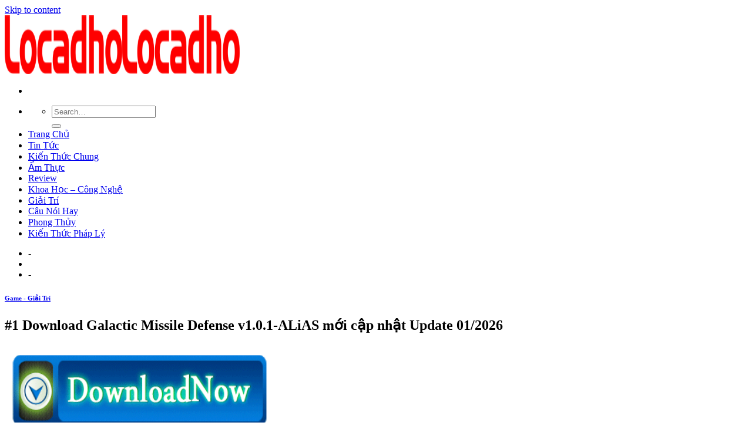

--- FILE ---
content_type: text/html; charset=UTF-8
request_url: https://licadho.org/1-download-galactic-missile-defense-v1-0-1-alias-moi-cap-nhat/
body_size: 9972
content:
<!DOCTYPE html>
<!--[if IE 9 ]><html lang="en-US" prefix="og: https://ogp.me/ns#" class="ie9 loading-site no-js"> <![endif]-->
<!--[if IE 8 ]><html lang="en-US" prefix="og: https://ogp.me/ns#" class="ie8 loading-site no-js"> <![endif]-->
<!--[if (gte IE 9)|!(IE)]><!--><html lang="en-US" prefix="og: https://ogp.me/ns#" class="loading-site no-js"> <!--<![endif]--><head><meta charset="UTF-8" /><link rel="preconnect" href="https://fonts.gstatic.com/" crossorigin /><link rel="profile" href="https://gmpg.org/xfn/11" /><link rel="pingback" href="https://licadho.org/xmlrpc.php" /><meta name="viewport" content="width=device-width, initial-scale=1, maximum-scale=1" /><title>#1 Download Galactic Missile Defense v1.0.1-ALiAS mới cập nhật</title><meta name="description" content="Tải xuống cơ sở"/><meta name="robots" content="index, follow, max-snippet:-1, max-video-preview:-1, max-image-preview:large"/><link rel="canonical" href="https://licadho.org/1-download-galactic-missile-defense-v1-0-1-alias-moi-cap-nhat/" /><meta property="og:locale" content="en_US" /><meta property="og:type" content="article" /><meta property="og:title" content="#1 Download Galactic Missile Defense v1.0.1-ALiAS mới cập nhật" /><meta property="og:description" content="Tải xuống cơ sở" /><meta property="og:url" content="https://licadho.org/1-download-galactic-missile-defense-v1-0-1-alias-moi-cap-nhat/" /><meta property="og:site_name" content="Locadho Blog Chia Sẽ Các Thông Tin Hữu Ích" /><meta property="article:section" content="Game - Giải Trí" /><meta property="og:image" content="https://licadho.org/wp-content/uploads/2021/06/1-Download-Galactic-Missile-Defense-v101-ALiAS-moi-cap-nhat.jpg" /><meta property="og:image:secure_url" content="https://licadho.org/wp-content/uploads/2021/06/1-Download-Galactic-Missile-Defense-v101-ALiAS-moi-cap-nhat.jpg" /><meta property="og:image:width" content="750" /><meta property="og:image:height" content="350" /><meta property="og:image:alt" content="#1 Download Galactic Missile Defense v1.0.1-ALiAS mới cập nhật Update 01/2026" /><meta property="og:image:type" content="image/jpeg" /><meta name="twitter:card" content="summary_large_image" /><meta name="twitter:title" content="#1 Download Galactic Missile Defense v1.0.1-ALiAS mới cập nhật" /><meta name="twitter:description" content="Tải xuống cơ sở" /><meta name="twitter:image" content="https://licadho.org/wp-content/uploads/2021/06/1-Download-Galactic-Missile-Defense-v101-ALiAS-moi-cap-nhat.jpg" /> <script type="application/ld+json" class="rank-math-schema">{"@context":"https://schema.org","@graph":[{"@type":["Person","Organization"],"@id":"https://licadho.org/#person","name":"Locadho"},{"@type":"WebSite","@id":"https://licadho.org/#website","url":"https://licadho.org","name":"Locadho","publisher":{"@id":"https://licadho.org/#person"},"inLanguage":"en-US"},{"@type":"ImageObject","@id":"https://licadho.org/wp-content/uploads/2021/06/1-Download-Galactic-Missile-Defense-v101-ALiAS-moi-cap-nhat.jpg","url":"https://licadho.org/wp-content/uploads/2021/06/1-Download-Galactic-Missile-Defense-v101-ALiAS-moi-cap-nhat.jpg","width":"750","height":"350","inLanguage":"en-US"},{"@type":"Person","@id":"https://licadho.org/author/foodforum/","name":"foodforum","url":"https://licadho.org/author/foodforum/","image":{"@type":"ImageObject","@id":"https://licadho.org/wp-content/litespeed/avatar/cf021ddb7315e14fc095f2fc1ee4196c.jpg?ver=1768718881","url":"https://licadho.org/wp-content/litespeed/avatar/cf021ddb7315e14fc095f2fc1ee4196c.jpg?ver=1768718881","caption":"foodforum","inLanguage":"en-US"}},{"@type":"WebPage","@id":"https://licadho.org/1-download-galactic-missile-defense-v1-0-1-alias-moi-cap-nhat/#webpage","url":"https://licadho.org/1-download-galactic-missile-defense-v1-0-1-alias-moi-cap-nhat/","name":"#1 Download Galactic Missile Defense v1.0.1-ALiAS m\u1edbi c\u1eadp nh\u1eadt","datePublished":"2021-06-28T14:51:04+07:00","dateModified":"2021-06-28T14:51:04+07:00","author":{"@id":"https://licadho.org/author/foodforum/"},"isPartOf":{"@id":"https://licadho.org/#website"},"primaryImageOfPage":{"@id":"https://licadho.org/wp-content/uploads/2021/06/1-Download-Galactic-Missile-Defense-v101-ALiAS-moi-cap-nhat.jpg"},"inLanguage":"en-US"},{"@type":"BlogPosting","headline":"#1 Download Galactic Missile Defense v1.0.1-ALiAS m\u1edbi c\u1eadp nh\u1eadt","datePublished":"2021-06-28T14:51:04+07:00","dateModified":"2021-06-28T14:51:04+07:00","author":{"@id":"https://licadho.org/author/foodforum/"},"publisher":{"@id":"https://licadho.org/#person"},"description":"T\u1ea3i xu\u1ed1ng c\u01a1 s\u1edf","name":"#1 Download Galactic Missile Defense v1.0.1-ALiAS m\u1edbi c\u1eadp nh\u1eadt","@id":"https://licadho.org/1-download-galactic-missile-defense-v1-0-1-alias-moi-cap-nhat/#richSnippet","isPartOf":{"@id":"https://licadho.org/1-download-galactic-missile-defense-v1-0-1-alias-moi-cap-nhat/#webpage"},"image":{"@id":"https://licadho.org/wp-content/uploads/2021/06/1-Download-Galactic-Missile-Defense-v101-ALiAS-moi-cap-nhat.jpg"},"inLanguage":"en-US","mainEntityOfPage":{"@id":"https://licadho.org/1-download-galactic-missile-defense-v1-0-1-alias-moi-cap-nhat/#webpage"}}]}</script> <link rel='dns-prefetch' href='//fonts.googleapis.com' /><link rel='dns-prefetch' href='//s.w.org' /><link rel="alternate" type="application/rss+xml" title="Locadho Blog Chia Sẽ Các Thông Tin Hữu Ích &raquo; Feed" href="https://licadho.org/feed/" /><link rel="alternate" type="application/rss+xml" title="Locadho Blog Chia Sẽ Các Thông Tin Hữu Ích &raquo; Comments Feed" href="https://licadho.org/comments/feed/" /><link rel='stylesheet' id='litespeed-cache-dummy-css'  href='https://licadho.org/wp-content/plugins/litespeed-cache/assets/css/litespeed-dummy.css' type='text/css' media='all' /> <script type='text/javascript' src='https://licadho.org/wp-includes/js/jquery/jquery.min.js' id='jquery-core-js'></script> <link rel="https://api.w.org/" href="https://licadho.org/wp-json/" /><link rel="alternate" type="application/json" href="https://licadho.org/wp-json/wp/v2/posts/10293" /><link rel="EditURI" type="application/rsd+xml" title="RSD" href="https://licadho.org/xmlrpc.php?rsd" /><link rel="wlwmanifest" type="application/wlwmanifest+xml" href="https://licadho.org/wp-includes/wlwmanifest.xml" /><meta name="generator" content="WordPress 5.8.12" /><link rel='shortlink' href='https://licadho.org/?p=10293' /><link rel="alternate" type="application/json+oembed" href="https://licadho.org/wp-json/oembed/1.0/embed?url=https%3A%2F%2Flicadho.org%2F1-download-galactic-missile-defense-v1-0-1-alias-moi-cap-nhat%2F" /><link rel="alternate" type="text/xml+oembed" href="https://licadho.org/wp-json/oembed/1.0/embed?url=https%3A%2F%2Flicadho.org%2F1-download-galactic-missile-defense-v1-0-1-alias-moi-cap-nhat%2F&#038;format=xml" /> <script async src="https://www.googletagmanager.com/gtag/js?id=UA-122997364-17"></script> <script>window.dataLayer = window.dataLayer || [];
  function gtag(){dataLayer.push(arguments);}
  gtag('js', new Date());

  gtag('config', 'UA-122997364-17');</script> 
 <script async src="https://pagead2.googlesyndication.com/pagead/js/adsbygoogle.js?client=ca-pub-8422367776513751"
     crossorigin="anonymous"></script> 
<!--[if IE]><link rel="stylesheet" type="text/css" href="https://licadho.org/wp-content/themes/flatsome/assets/css/ie-fallback.css"><script src="//cdnjs.cloudflare.com/ajax/libs/html5shiv/3.6.1/html5shiv.js"></script><script>var head = document.getElementsByTagName('head')[0],style = document.createElement('style');style.type = 'text/css';style.styleSheet.cssText = ':before,:after{content:none !important';head.appendChild(style);setTimeout(function(){head.removeChild(style);}, 0);</script><script src="https://licadho.org/wp-content/themes/flatsome/assets/libs/ie-flexibility.js"></script><![endif]--><link rel="icon" href="https://licadho.org/wp-content/uploads/2021/06/favicon-lacadho.png" sizes="32x32" /><link rel="icon" href="https://licadho.org/wp-content/uploads/2021/06/favicon-lacadho.png" sizes="192x192" /><link rel="apple-touch-icon" href="https://licadho.org/wp-content/uploads/2021/06/favicon-lacadho.png" /><meta name="msapplication-TileImage" content="https://licadho.org/wp-content/uploads/2021/06/favicon-lacadho.png" /></head><body class="post-template-default single single-post postid-10293 single-format-standard lightbox nav-dropdown-has-arrow has-ftoc"><a class="skip-link screen-reader-text" href="#main">Skip to content</a><div id="wrapper"><header id="header" class="header has-sticky sticky-jump"><div class="header-wrapper"><div id="masthead" class="header-main "><div class="header-inner flex-row container logo-left medium-logo-center" role="navigation"><div id="logo" class="flex-col logo">
<a href="https://licadho.org/" title="Locadho Blog Chia Sẽ Các Thông Tin Hữu Ích" rel="home">
<img width="200" height="100" src="https://licadho.org/wp-content/uploads/2021/06/Locadho.png" class="header_logo header-logo" alt="Locadho Blog Chia Sẽ Các Thông Tin Hữu Ích"/><img  width="200" height="100" src="https://licadho.org/wp-content/uploads/2021/06/Locadho.png" class="header-logo-dark" alt="Locadho Blog Chia Sẽ Các Thông Tin Hữu Ích"/></a></div><div class="flex-col show-for-medium flex-left"><ul class="mobile-nav nav nav-left "><li class="nav-icon has-icon">
<a href="#" data-open="#main-menu" data-pos="left" data-bg="main-menu-overlay" data-color="" class="is-small" aria-label="Menu" aria-controls="main-menu" aria-expanded="false">
<i class="icon-menu" ></i>
</a></li></ul></div><div class="flex-col hide-for-medium flex-left
flex-grow"><ul class="header-nav header-nav-main nav nav-left  nav-uppercase" ><li class="header-search header-search-dropdown has-icon has-dropdown menu-item-has-children">
<a href="#" aria-label="Search" class="is-small"><i class="icon-search" ></i></a><ul class="nav-dropdown nav-dropdown-default"><li class="header-search-form search-form html relative has-icon"><div class="header-search-form-wrapper"><div class="searchform-wrapper ux-search-box relative is-normal"><form method="get" class="searchform" action="https://licadho.org/" role="search"><div class="flex-row relative"><div class="flex-col flex-grow">
<input type="search" class="search-field mb-0" name="s" value="" id="s" placeholder="Search&hellip;" /></div><div class="flex-col">
<button type="submit" class="ux-search-submit submit-button secondary button icon mb-0" aria-label="Submit">
<i class="icon-search" ></i>				</button></div></div><div class="live-search-results text-left z-top"></div></form></div></div></li></ul></li><li id="menu-item-36" class="menu-item menu-item-type-custom menu-item-object-custom menu-item-home menu-item-36"><a href="https://licadho.org/" class="nav-top-link">Trang Chủ</a></li><li id="menu-item-4761" class="menu-item menu-item-type-taxonomy menu-item-object-category menu-item-4761"><a href="https://licadho.org/tin-tuc/" class="nav-top-link">Tin Tức</a></li><li id="menu-item-4762" class="menu-item menu-item-type-taxonomy menu-item-object-category menu-item-4762"><a href="https://licadho.org/kien-thuc-chung/" class="nav-top-link">Kiến Thức Chung</a></li><li id="menu-item-4763" class="menu-item menu-item-type-taxonomy menu-item-object-category menu-item-4763"><a href="https://licadho.org/am-thuc/" class="nav-top-link">Ẩm Thực</a></li><li id="menu-item-4764" class="menu-item menu-item-type-taxonomy menu-item-object-category menu-item-4764"><a href="https://licadho.org/review/" class="nav-top-link">Review</a></li><li id="menu-item-4765" class="menu-item menu-item-type-taxonomy menu-item-object-category menu-item-4765"><a href="https://licadho.org/khoa-hoc-cong-nghe/" class="nav-top-link">Khoa Học &#8211; Công Nghệ</a></li><li id="menu-item-4766" class="menu-item menu-item-type-taxonomy menu-item-object-category menu-item-4766"><a href="https://licadho.org/giai-tri/" class="nav-top-link">Giải Trí</a></li><li id="menu-item-4767" class="menu-item menu-item-type-taxonomy menu-item-object-category menu-item-4767"><a href="https://licadho.org/cau-noi-hay/" class="nav-top-link">Câu Nói Hay</a></li><li id="menu-item-4768" class="menu-item menu-item-type-taxonomy menu-item-object-category menu-item-4768"><a href="https://licadho.org/phong-thuy/" class="nav-top-link">Phong Thủy</a></li><li id="menu-item-4769" class="menu-item menu-item-type-taxonomy menu-item-object-category menu-item-4769"><a href="https://licadho.org/kien-thuc-phap-ly/" class="nav-top-link">Kiến Thức Pháp Lý</a></li></ul></div><div class="flex-col hide-for-medium flex-right"><ul class="header-nav header-nav-main nav nav-right  nav-uppercase"><li><a class="element-error tooltip" title="WooCommerce needed">-</a></li><li class="header-divider"></li><li><a class="element-error tooltip" title="WooCommerce needed">-</a></li></ul></div><div class="flex-col show-for-medium flex-right"><ul class="mobile-nav nav nav-right "></ul></div></div><div class="container"><div class="top-divider full-width"></div></div></div><div class="header-bg-container fill"><div class="header-bg-image fill"></div><div class="header-bg-color fill"></div></div></div></header><main id="main" class=""><div id="content" class="blog-wrapper blog-single page-wrapper"><div class="row row-large row-divided "><div class="large-9 col"><article id="post-10293" class="post-10293 post type-post status-publish format-standard has-post-thumbnail hentry category-game-giai-tri post-ftoc"><div class="article-inner "><header class="entry-header"><div class="entry-header-text entry-header-text-top text-center"><h6 class="entry-category is-xsmall">
<a href="https://licadho.org/game-giai-tri/" rel="category tag">Game - Giải Trí</a></h6><h1 class="entry-title">#1 Download Galactic Missile Defense v1.0.1-ALiAS mới cập nhật Update 01/2026</h1><div class="entry-divider is-divider small"></div></div></header><div class="entry-content single-page"><div id="ftwp-postcontent"></p><div id="ftwp-postcontent"><img loading="lazy" class="size-full wp-image-12381 aligncenter" src="https://licadho.org/wp-content/uploads/2021/06/2440563_orig-186.gif" alt="" width="450" height="154"></p><div><p> <button style="font-size: 16px;padding:13px">Tải xuống cơ sở</button></p><div dir="ltr" style="text-align: left"><div id="ftwp-container-outer" class="ftwp-in-post ftwp-float-none"><div id="ftwp-container" class="ftwp-wrap ftwp-hidden-state ftwp-minimize ftwp-middle-right"><button type="button" id="ftwp-trigger" class="ftwp-shape-round ftwp-border-medium" title="click To Maximize The Table Of Contents"><span class="ftwp-trigger-icon ftwp-icon-number"></span></button><nav id="ftwp-contents" class="ftwp-shape-square ftwp-border-medium" data-colexp="collapse"><header id="ftwp-header"><span id="ftwp-header-control" class="ftwp-icon-number"></span><button type="button" id="ftwp-header-minimize" class="ftwp-icon-collapse" aria-labelledby="ftwp-header-title" aria-label="Expand or collapse"></button><h3 id="ftwp-header-title">Contents</h3></header><ol id="ftwp-list" class="ftwp-liststyle-decimal ftwp-effect-bounce-to-right ftwp-list-nest ftwp-strong-first ftwp-colexp ftwp-colexp-icon" style="display: none"><li class="ftwp-item"><a class="ftwp-anchor" href="#ftoc-heading-1"><span class="ftwp-text">Ảnh chụp màn hình</span></a></li><li class="ftwp-item"><a class="ftwp-anchor" href="#ftoc-heading-2"><span class="ftwp-text">Yêu cầu hệ thống</span></a></li><li class="ftwp-item"><a class="ftwp-anchor" href="#ftoc-heading-3"><span class="ftwp-text">mặt dây chuyền</span></a></li><li class="ftwp-item"><a class="ftwp-anchor" href="#ftoc-heading-4"><span class="ftwp-text">Cài đặt thế nào</span></a></li><li class="ftwp-item"><a class="ftwp-anchor" href="#ftoc-heading-5"><span class="ftwp-text">Tải xuống</span></a></li><li class="ftwp-item"><a class="ftwp-anchor" href="#ftoc-heading-6"><span class="ftwp-text">Bạn có thể tham khảo thêm Dịch Vụ Seo Uy tín tại :https://bitly.com.vn/lxvz92</span></a></li><li class="ftwp-item"><a class="ftwp-anchor" href="#ftoc-heading-7"><span class="ftwp-text">Bạn có thể tham khảo tải game siêu tốc tại :</span></a></li></ol></nav></div></div><h4 class="separator" style="clear: both;text-align: center"> <img loading="lazy" class="alignnone size-full wp-image-8736" src="https://licadho.org/wp-content/uploads/2021/06/1624659596_520_0-39.jpg" alt="" width="750" height="350"></h4></p><h3 id="ftoc-heading-1" class="ftwp-heading ftwp-heading">Ảnh chụp màn hình</h3></div><div dir="ltr" style="text-align: left"><h3 id="ftoc-heading-2" class="ftwp-heading ftwp-heading">Yêu cầu hệ thống</h3><div style="text-align: center"><p><strong><span>  TỐI THIỂU: </span></strong></p><p>Hệ điều hành: Windows 7 trở lên<br />Bộ xử lý: lõi kép 1 GHz<br />Bộ nhớ: RAM 2 GB<br />Đồ họa: Card đồ họa 512 MB<br />Lưu trữ: 75 MB chỗ trống khả dụng</p></p><h3 id="ftoc-heading-3" class="ftwp-heading ftwp-heading">mặt dây chuyền</h3><iframe loading="lazy" title="Galactic Missile Defense gameplay trailer" width="640" height="360" src="https://www.youtube.com/embed/2AMDOzS8oKg?feature=oembed" frameborder="0" allow="accelerometer; autoplay; clipboard-write; encrypted-media; gyroscope; picture-in-picture" 0="allowfullscreen" scrolling="yes" class="iframe-class"></iframe><div style="text-align: center"><div dir="ltr"><img loading="lazy" class="alignnone size-full wp-image-4442" src="https://licadho.org/wp-content/uploads/2021/06/new-line-170.png" alt="" width="165" height="15"></div></div></div><p><b>Kích thước: <span>69,88 </span>MB     </b></p><div style="text-align: center"><img loading="lazy" class="alignnone size-full wp-image-4442" src="https://licadho.org/wp-content/uploads/2021/06/new-line-170.png" alt="" width="165" height="15"></div></div><h3 id="ftoc-heading-4" class="ftwp-heading ftwp-heading">Cài đặt thế nào</h3><div style="text-align: center"><p>1) اللعبة من الروابط.<br />2) اللعبة التي تم.<br />3) التثبيت من أيوقنة “Setup.exe” اختيار المسار الذي سيتم تثبيت اللعبة فيه.</p><p>4).</p><p>5) ALiAS.<br />6) التي سطح.</p><div style="text-align: center"><div style="text-align: center"><div style="text-align: center">مبروك<img src="https://licadho.org/wp-content/uploads/2021/06/wink-180.gif" border="0" data-recalc-dims="1"></div></div></div><h3 id="ftoc-heading-5" class="ftwp-heading ftwp-heading">Tải xuống</h3><p><span><strong>Quan trọng</strong></span></p><p><img src="https://licadho.org/wp-content/uploads/2021/06/43200-178.png" border="0" data-recalc-dims="1"><img src="https://pcguide.vn/wp-content/uploads/2021/06/1624659596_695_UTorrent_%28logo%29.png" border="0" data-recalc-dims="1"></p></div><div style="text-align: center"><div dir="ltr" style="text-align: left"><div style="text-align: center"><div style="text-align: center"><div style="text-align: center"><div style="text-align: center"><div style="text-align: center"><div style="text-align: center"><div style="text-align: center"><div style="text-align: center"><div style="text-align: center"><div style="text-align: center"><div style="text-align: center"><div style="text-align: center"><div style="text-align: center"><div style="text-align: center"><div style="text-align: center"><div style="text-align: center"><div style="text-align: center"><div style="text-align: center"><div style="text-align: center"><img src="https://licadho.org/wp-content/uploads/2021/06/1623837987_467_x6mp3o-154.png" border="0" data-recalc-dims="1"></div></div></div></div></div></div></div></div></div></div></div></div></div></div></div></div></div></div></div></div></div><p> <button style="font-size: 16px;padding:13px">Tải ngay</button> <button style="font-size: 16px;padding:13px">Tải xuống trò chơi cho PC</button></div><p>Chúng tôi là PCGuide – Chuyên gia trong lực vực MOD game, với đội ngũ lên tới 200 thành viên chúng tôi tự tin sẽ mang đến cho các bạn những giây phút trải nghiệm game tuyệt vời. Nếu biết thêm thông tin về game vui lòng truy cập đến trang nhà phát triển, trân trọng!!</p><h3 id="ftoc-heading-6" class="ftwp-heading ftwp-heading"><strong>Bạn có thể tham khảo thêm Dịch Vụ Seo Uy tín tại :https://bitly.com.vn/lxvz92</strong></h3><h3 id="ftoc-heading-7" class="ftwp-heading ftwp-heading">Bạn có thể tham khảo <strong>tải game</strong> siêu tốc tại :</h3><ul><li><strong>https://vzone.vn</strong></li><li><strong>https://mobilenet.vn</strong></li><li><strong>https://wikidown.vn/</strong></li><li><strong>https://dbo.vn</strong></li><li><strong>https://pcguide.vn</strong></li></ul></div></div></div><footer class="entry-meta text-center">
Danh mục: <a href="https://licadho.org/game-giai-tri/" rel="category tag">Game - Giải Trí</a>.</footer><div class="bai-viet-lien-quan"><ul class="list-bai-viet"><li><div class="box-image">
<a href="https://licadho.org/goi-y-cau-hinh-far-cry-3-choi-game-muot-ma-hon-tren-pc/"><img width="800" height="457" src="https://licadho.org/wp-content/uploads/2021/09/614cae2e778ef728c761605a_cau-hinh-far-cry-3-1.jpg" class="attachment-large size-large wp-post-image" alt="" loading="lazy" srcset="https://licadho.org/wp-content/uploads/2021/09/614cae2e778ef728c761605a_cau-hinh-far-cry-3-1.jpg 800w, https://licadho.org/wp-content/uploads/2021/09/614cae2e778ef728c761605a_cau-hinh-far-cry-3-1-300x171.jpg 300w, https://licadho.org/wp-content/uploads/2021/09/614cae2e778ef728c761605a_cau-hinh-far-cry-3-1-768x439.jpg 768w" sizes="(max-width: 800px) 100vw, 800px" /></a></div>
<a class="tieu-de-bai-viet" href="https://licadho.org/goi-y-cau-hinh-far-cry-3-choi-game-muot-ma-hon-tren-pc/">Gợi ý cấu hình Far Cry 3 &#8211; chơi game mượt mà hơn trên PC Update 01/2026                        </a></li><li><div class="box-image">
<a href="https://licadho.org/7-tua-game-dua-xe-mobile-thu-gian-giai-tri-hap-dan-tren-dien-thoai/"><img width="1020" height="574" src="https://licadho.org/wp-content/uploads/2021/09/61461ef332ea4ab2255574f4_asplalt-9-legends-va-asplalt-xtreme-1-1024x576.jpg" class="attachment-large size-large wp-post-image" alt="" loading="lazy" srcset="https://licadho.org/wp-content/uploads/2021/09/61461ef332ea4ab2255574f4_asplalt-9-legends-va-asplalt-xtreme-1-1024x576.jpg 1024w, https://licadho.org/wp-content/uploads/2021/09/61461ef332ea4ab2255574f4_asplalt-9-legends-va-asplalt-xtreme-1-300x169.jpg 300w, https://licadho.org/wp-content/uploads/2021/09/61461ef332ea4ab2255574f4_asplalt-9-legends-va-asplalt-xtreme-1-768x432.jpg 768w, https://licadho.org/wp-content/uploads/2021/09/61461ef332ea4ab2255574f4_asplalt-9-legends-va-asplalt-xtreme-1.jpg 1280w" sizes="(max-width: 1020px) 100vw, 1020px" /></a></div>
<a class="tieu-de-bai-viet" href="https://licadho.org/7-tua-game-dua-xe-mobile-thu-gian-giai-tri-hap-dan-tren-dien-thoai/">7 tựa game đua xe mobile thư giãn giải trí hấp dẫn trên điện thoại Update 01/2026                        </a></li><li><div class="box-image">
<a href="https://licadho.org/ban-call-of-duty-nao-hay-nhat-xep-hang-cac-version-call-of-duty-tung-ra-mat/"><img width="800" height="417" src="https://licadho.org/wp-content/uploads/2021/09/6146188876787d82ccd772cc_call-of-duty-1.jpg" class="attachment-large size-large wp-post-image" alt="" loading="lazy" srcset="https://licadho.org/wp-content/uploads/2021/09/6146188876787d82ccd772cc_call-of-duty-1.jpg 800w, https://licadho.org/wp-content/uploads/2021/09/6146188876787d82ccd772cc_call-of-duty-1-300x156.jpg 300w, https://licadho.org/wp-content/uploads/2021/09/6146188876787d82ccd772cc_call-of-duty-1-768x400.jpg 768w" sizes="(max-width: 800px) 100vw, 800px" /></a></div>
<a class="tieu-de-bai-viet" href="https://licadho.org/ban-call-of-duty-nao-hay-nhat-xep-hang-cac-version-call-of-duty-tung-ra-mat/">Bản Call Of Duty nào hay nhất? Xếp hạng các version Call of Duty từng ra mắt Update 01/2026                        </a></li><li><div class="box-image">
<a href="https://licadho.org/board-game-la-gi-co-gi-thu-hut-8-the-loai-board-game-pho-bien/"><img width="800" height="533" src="https://licadho.org/wp-content/uploads/2021/09/613cdf559624905dff7340eb_board-game-la-gi-1.jpg" class="attachment-large size-large wp-post-image" alt="" loading="lazy" srcset="https://licadho.org/wp-content/uploads/2021/09/613cdf559624905dff7340eb_board-game-la-gi-1.jpg 800w, https://licadho.org/wp-content/uploads/2021/09/613cdf559624905dff7340eb_board-game-la-gi-1-300x200.jpg 300w, https://licadho.org/wp-content/uploads/2021/09/613cdf559624905dff7340eb_board-game-la-gi-1-768x512.jpg 768w" sizes="(max-width: 800px) 100vw, 800px" /></a></div>
<a class="tieu-de-bai-viet" href="https://licadho.org/board-game-la-gi-co-gi-thu-hut-8-the-loai-board-game-pho-bien/">Board game là gì? Có gì thu hút? 8 thể loại board game phổ biến Update 01/2026                        </a></li><li><div class="box-image">
<a href="https://licadho.org/top-7-game-sinh-ton-mobile-dang-choi-nhat-hien-nay/"><img width="800" height="600" src="https://licadho.org/wp-content/uploads/2021/09/613b72d5eaedd45cd141b85b_game-sinh-ton-la-gi-1.jpg" class="attachment-large size-large wp-post-image" alt="" loading="lazy" srcset="https://licadho.org/wp-content/uploads/2021/09/613b72d5eaedd45cd141b85b_game-sinh-ton-la-gi-1.jpg 800w, https://licadho.org/wp-content/uploads/2021/09/613b72d5eaedd45cd141b85b_game-sinh-ton-la-gi-1-300x225.jpg 300w, https://licadho.org/wp-content/uploads/2021/09/613b72d5eaedd45cd141b85b_game-sinh-ton-la-gi-1-768x576.jpg 768w" sizes="(max-width: 800px) 100vw, 800px" /></a></div>
<a class="tieu-de-bai-viet" href="https://licadho.org/top-7-game-sinh-ton-mobile-dang-choi-nhat-hien-nay/">TOP 7 game sinh tồn mobile đáng chơi nhất hiện nay Update 01/2026                        </a></li><li><div class="box-image">
<a href="https://licadho.org/tong-hop-10-tua-game-offline-hay-nhat-cho-ios-cap-nhat-2021/"><img width="1020" height="574" src="https://licadho.org/wp-content/uploads/2021/09/61377ef2086705916ec6a2d9_game-badland-1-1024x576.jpg" class="attachment-large size-large wp-post-image" alt="" loading="lazy" srcset="https://licadho.org/wp-content/uploads/2021/09/61377ef2086705916ec6a2d9_game-badland-1-1024x576.jpg 1024w, https://licadho.org/wp-content/uploads/2021/09/61377ef2086705916ec6a2d9_game-badland-1-300x169.jpg 300w, https://licadho.org/wp-content/uploads/2021/09/61377ef2086705916ec6a2d9_game-badland-1-768x432.jpg 768w, https://licadho.org/wp-content/uploads/2021/09/61377ef2086705916ec6a2d9_game-badland-1.jpg 1500w" sizes="(max-width: 1020px) 100vw, 1020px" /></a></div>
<a class="tieu-de-bai-viet" href="https://licadho.org/tong-hop-10-tua-game-offline-hay-nhat-cho-ios-cap-nhat-2021/">Tổng hợp 10 tựa game Offline hay nhất cho iOS cập nhật 2021 Update 01/2026                        </a></li><li><div class="box-image">
<a href="https://licadho.org/cach-choi-lien-minh-huyen-thoai-hay-meo-len-trinh-nhanh/"><img width="800" height="450" src="https://licadho.org/wp-content/uploads/2021/09/61378c250c7a84c0248710d3_cach-choi-lien-minh-huyen-thoai-1.jpg" class="attachment-large size-large wp-post-image" alt="" loading="lazy" srcset="https://licadho.org/wp-content/uploads/2021/09/61378c250c7a84c0248710d3_cach-choi-lien-minh-huyen-thoai-1.jpg 800w, https://licadho.org/wp-content/uploads/2021/09/61378c250c7a84c0248710d3_cach-choi-lien-minh-huyen-thoai-1-300x169.jpg 300w, https://licadho.org/wp-content/uploads/2021/09/61378c250c7a84c0248710d3_cach-choi-lien-minh-huyen-thoai-1-768x432.jpg 768w" sizes="(max-width: 800px) 100vw, 800px" /></a></div>
<a class="tieu-de-bai-viet" href="https://licadho.org/cach-choi-lien-minh-huyen-thoai-hay-meo-len-trinh-nhanh/">Cách chơi Liên Minh Huyền Thoại hay, mẹo “lên trình” nhanh Update 01/2026                        </a></li><li><div class="box-image">
<a href="https://licadho.org/huong-dan-cach-choi-play-together-game-hot-nhat-mua-dich/"><img width="800" height="442" src="https://licadho.org/wp-content/uploads/2021/09/612e592525ba84ca052ef047_cach-choi-play-toghether-1.jpg" class="attachment-large size-large wp-post-image" alt="" loading="lazy" srcset="https://licadho.org/wp-content/uploads/2021/09/612e592525ba84ca052ef047_cach-choi-play-toghether-1.jpg 800w, https://licadho.org/wp-content/uploads/2021/09/612e592525ba84ca052ef047_cach-choi-play-toghether-1-300x166.jpg 300w, https://licadho.org/wp-content/uploads/2021/09/612e592525ba84ca052ef047_cach-choi-play-toghether-1-768x424.jpg 768w" sizes="(max-width: 800px) 100vw, 800px" /></a></div>
<a class="tieu-de-bai-viet" href="https://licadho.org/huong-dan-cach-choi-play-together-game-hot-nhat-mua-dich/">Hướng dẫn cách chơi Play Together &#8211; game hot nhất mùa dịch Update 01/2026                        </a></li><li><div class="box-image">
<a href="https://licadho.org/danh-gia-game-play-together-game-cau-ca-hot-nhat-mua-dich/"><img width="800" height="450" src="https://licadho.org/wp-content/uploads/2021/08/612d08974d1a1f139dadfcf2_game-play-together-1.jpg" class="attachment-large size-large wp-post-image" alt="" loading="lazy" srcset="https://licadho.org/wp-content/uploads/2021/08/612d08974d1a1f139dadfcf2_game-play-together-1.jpg 800w, https://licadho.org/wp-content/uploads/2021/08/612d08974d1a1f139dadfcf2_game-play-together-1-300x169.jpg 300w, https://licadho.org/wp-content/uploads/2021/08/612d08974d1a1f139dadfcf2_game-play-together-1-768x432.jpg 768w" sizes="(max-width: 800px) 100vw, 800px" /></a></div>
<a class="tieu-de-bai-viet" href="https://licadho.org/danh-gia-game-play-together-game-cau-ca-hot-nhat-mua-dich/">Đánh giá game Play Together &#8211; game câu cá hot nhất mùa dịch Update 01/2026                        </a></li><li><div class="box-image">
<a href="https://licadho.org/thu-ngay-10-tua-game-mobile-han-quoc-hap-dan-khong-nen-bo-lo/"><img width="800" height="414" src="https://licadho.org/wp-content/uploads/2021/08/612a67f4a08f3490c9be1479_game-lineage-2m-1.jpg" class="attachment-large size-large wp-post-image" alt="" loading="lazy" srcset="https://licadho.org/wp-content/uploads/2021/08/612a67f4a08f3490c9be1479_game-lineage-2m-1.jpg 800w, https://licadho.org/wp-content/uploads/2021/08/612a67f4a08f3490c9be1479_game-lineage-2m-1-300x155.jpg 300w, https://licadho.org/wp-content/uploads/2021/08/612a67f4a08f3490c9be1479_game-lineage-2m-1-768x397.jpg 768w" sizes="(max-width: 800px) 100vw, 800px" /></a></div>
<a class="tieu-de-bai-viet" href="https://licadho.org/thu-ngay-10-tua-game-mobile-han-quoc-hap-dan-khong-nen-bo-lo/">Thử ngay 10 tựa game mobile Hàn Quốc hấp dẫn không nên bỏ lỡ Update 01/2026                        </a></li><li><div class="box-image">
<a href="https://licadho.org/download-far-cry-3-huong-dan-cai-dat-thanh-cong-100/"><img width="800" height="450" src="https://licadho.org/wp-content/uploads/2021/08/6125146135401f81de2dca49_loi-choi-far-cry-3-1.jpg" class="attachment-large size-large wp-post-image" alt="" loading="lazy" srcset="https://licadho.org/wp-content/uploads/2021/08/6125146135401f81de2dca49_loi-choi-far-cry-3-1.jpg 800w, https://licadho.org/wp-content/uploads/2021/08/6125146135401f81de2dca49_loi-choi-far-cry-3-1-300x169.jpg 300w, https://licadho.org/wp-content/uploads/2021/08/6125146135401f81de2dca49_loi-choi-far-cry-3-1-768x432.jpg 768w" sizes="(max-width: 800px) 100vw, 800px" /></a></div>
<a class="tieu-de-bai-viet" href="https://licadho.org/download-far-cry-3-huong-dan-cai-dat-thanh-cong-100/">Download Far Cry 3 hướng dẫn cài đặt thành công 100% Update 01/2026                        </a></li><li><div class="box-image">
<a href="https://licadho.org/cau-hinh-may-tinh-cho-pes-2019-huong-dan-tai-va-choi-game/"><img width="800" height="600" src="https://licadho.org/wp-content/uploads/2021/08/6121328e6fd8ab341cbb6d5b_pes-2019-1.jpg" class="attachment-large size-large wp-post-image" alt="" loading="lazy" srcset="https://licadho.org/wp-content/uploads/2021/08/6121328e6fd8ab341cbb6d5b_pes-2019-1.jpg 800w, https://licadho.org/wp-content/uploads/2021/08/6121328e6fd8ab341cbb6d5b_pes-2019-1-300x225.jpg 300w, https://licadho.org/wp-content/uploads/2021/08/6121328e6fd8ab341cbb6d5b_pes-2019-1-768x576.jpg 768w" sizes="(max-width: 800px) 100vw, 800px" /></a></div>
<a class="tieu-de-bai-viet" href="https://licadho.org/cau-hinh-may-tinh-cho-pes-2019-huong-dan-tai-va-choi-game/">Cấu hình máy tính cho PES 2019: Hướng dẫn tải và chơi game Update 01/2026                        </a></li><li><div class="box-image">
<a href="https://licadho.org/top-5-game-kiem-hiep-mobile-hap-dan-nhat-2021/"><img width="800" height="450" src="https://licadho.org/wp-content/uploads/2021/08/611bd851d4db89cf525da272_game-kiem-hiep-vo-lam-truyen-ky-1.jpg" class="attachment-large size-large wp-post-image" alt="" loading="lazy" srcset="https://licadho.org/wp-content/uploads/2021/08/611bd851d4db89cf525da272_game-kiem-hiep-vo-lam-truyen-ky-1.jpg 800w, https://licadho.org/wp-content/uploads/2021/08/611bd851d4db89cf525da272_game-kiem-hiep-vo-lam-truyen-ky-1-300x169.jpg 300w, https://licadho.org/wp-content/uploads/2021/08/611bd851d4db89cf525da272_game-kiem-hiep-vo-lam-truyen-ky-1-768x432.jpg 768w" sizes="(max-width: 800px) 100vw, 800px" /></a></div>
<a class="tieu-de-bai-viet" href="https://licadho.org/top-5-game-kiem-hiep-mobile-hap-dan-nhat-2021/">Top 5 game kiếm hiệp mobile hấp dẫn nhất 2021 Update 01/2026                        </a></li><li><div class="box-image">
<a href="https://licadho.org/tong-hop-game-offline-hay-nhat-cho-android-khong-nen-bo-lo/"><img width="800" height="501" src="https://licadho.org/wp-content/uploads/2021/08/6113fad4d409cc1d693e1456_game-cho-android-altos-odyssey-1.jpg" class="attachment-large size-large wp-post-image" alt="" loading="lazy" srcset="https://licadho.org/wp-content/uploads/2021/08/6113fad4d409cc1d693e1456_game-cho-android-altos-odyssey-1.jpg 800w, https://licadho.org/wp-content/uploads/2021/08/6113fad4d409cc1d693e1456_game-cho-android-altos-odyssey-1-300x188.jpg 300w, https://licadho.org/wp-content/uploads/2021/08/6113fad4d409cc1d693e1456_game-cho-android-altos-odyssey-1-768x481.jpg 768w" sizes="(max-width: 800px) 100vw, 800px" /></a></div>
<a class="tieu-de-bai-viet" href="https://licadho.org/tong-hop-game-offline-hay-nhat-cho-android-khong-nen-bo-lo/">[Tổng hợp] Game offline hay nhất cho Android không nên bỏ lỡ Update 01/2026                        </a></li><li><div class="box-image">
<a href="https://licadho.org/1-download-timelie-hell-loop-gog-moi-cap-nhat/"><img width="600" height="337" src="https://licadho.org/wp-content/uploads/2021/07/1-Download-Timelie-E28093-Hell-Loop-GOG-moi-cap-nhat.jpg" class="attachment-large size-large wp-post-image" alt="" loading="lazy" srcset="https://licadho.org/wp-content/uploads/2021/07/1-Download-Timelie-E28093-Hell-Loop-GOG-moi-cap-nhat.jpg 600w, https://licadho.org/wp-content/uploads/2021/07/1-Download-Timelie-E28093-Hell-Loop-GOG-moi-cap-nhat-300x169.jpg 300w" sizes="(max-width: 600px) 100vw, 600px" /></a></div>
<a class="tieu-de-bai-viet" href="https://licadho.org/1-download-timelie-hell-loop-gog-moi-cap-nhat/">#1 Download Timelie – Hell Loop-GOG mới cập nhật Update 01/2026                        </a></li><li><div class="box-image">
<a href="https://licadho.org/1-download-clone-drone-in-the-danger-zone-v0-19-2-66-online-moi-cap-nhat/"><img width="800" height="450" src="https://licadho.org/wp-content/uploads/2021/07/1-Download-Clone-Drone-in-the-Danger-Zone-v019266-800x450-1.jpg" class="attachment-large size-large wp-post-image" alt="" loading="lazy" srcset="https://licadho.org/wp-content/uploads/2021/07/1-Download-Clone-Drone-in-the-Danger-Zone-v019266-800x450-1.jpg 800w, https://licadho.org/wp-content/uploads/2021/07/1-Download-Clone-Drone-in-the-Danger-Zone-v019266-800x450-1-300x169.jpg 300w, https://licadho.org/wp-content/uploads/2021/07/1-Download-Clone-Drone-in-the-Danger-Zone-v019266-800x450-1-768x432.jpg 768w" sizes="(max-width: 800px) 100vw, 800px" /></a></div>
<a class="tieu-de-bai-viet" href="https://licadho.org/1-download-clone-drone-in-the-danger-zone-v0-19-2-66-online-moi-cap-nhat/">#1 Download Clone Drone in the Danger Zone v0.19.2.66 + OnLine mới cập nhật Update 01/2026                        </a></li></ul></div></div></article></div><div class="post-sidebar large-3 col"><div id="secondary" class="widget-area " role="complementary"><aside id="search-2" class="widget widget_search"><form method="get" class="searchform" action="https://licadho.org/" role="search"><div class="flex-row relative"><div class="flex-col flex-grow">
<input type="search" class="search-field mb-0" name="s" value="" id="s" placeholder="Search&hellip;" /></div><div class="flex-col">
<button type="submit" class="ux-search-submit submit-button secondary button icon mb-0" aria-label="Submit">
<i class="icon-search" ></i>				</button></div></div><div class="live-search-results text-left z-top"></div></form></aside><aside id="recent-posts-2" class="widget widget_recent_entries">
<span class="widget-title "><span>Recent Posts</span></span><div class="is-divider small"></div><ul><li>
<a href="https://licadho.org/top-3-hinh-thuc-xem-tu-vi-nam-2022-chinh-xac-nhat/">Top 3 hình thức xem tử vi năm 2022 chính xác nhất Update 01/2026</a></li><li>
<a href="https://licadho.org/sinh-nam-2017-menh-gi-hop-tuoi-gi-hop-mau-gi-hop-huong-nao/">Sinh Năm 2017 [Mệnh gì] [Hợp Tuổi gì] [Hợp màu gì] [Hợp hướng nào] Update 01/2026</a></li><li>
<a href="https://licadho.org/sinh-nam-2018-menh-gi-hop-tuoi-gi-hop-mau-gi-hop-huong-nao/">Sinh Năm 2018 [Mệnh gì] [Hợp Tuổi gì] [Hợp màu gì] [Hợp hướng nào] Update 01/2026</a></li><li>
<a href="https://licadho.org/sinh-nam-2019-menh-gi-hop-tuoi-gi-hop-mau-gi-hop-huong-nao/">Sinh Năm 2019 [Mệnh gì] [Hợp Tuổi gì] [Hợp màu gì] [Hợp hướng nào] Update 01/2026</a></li><li>
<a href="https://licadho.org/sinh-nam-2020-menh-gi-hop-tuoi-gi-hop-mau-gi-hop-huong-nao/">Sinh Năm 2020 [Mệnh gì] [Hợp Tuổi gì] [Hợp màu gì] [Hợp hướng nào] Update 01/2026</a></li></ul></aside><aside id="recent-comments-2" class="widget widget_recent_comments"><span class="widget-title "><span>Recent Comments</span></span><div class="is-divider small"></div><ul id="recentcomments"></ul></aside><aside id="archives-2" class="widget widget_archive"><span class="widget-title "><span>Archives</span></span><div class="is-divider small"></div><ul><li><a href='https://licadho.org/2021/10/'>October 2021</a></li><li><a href='https://licadho.org/2021/09/'>September 2021</a></li><li><a href='https://licadho.org/2021/08/'>August 2021</a></li><li><a href='https://licadho.org/2021/07/'>July 2021</a></li><li><a href='https://licadho.org/2021/06/'>June 2021</a></li><li><a href='https://licadho.org/2020/04/'>April 2020</a></li></ul></aside><aside id="categories-2" class="widget widget_categories"><span class="widget-title "><span>Categories</span></span><div class="is-divider small"></div><ul><li class="cat-item cat-item-7"><a href="https://licadho.org/am-thuc/">Ẩm Thực</a></li><li class="cat-item cat-item-2"><a href="https://licadho.org/banh-xe-day/">Bánh Xe Đẩy</a></li><li class="cat-item cat-item-28"><a href="https://licadho.org/bat-dong-san/">Bất Động Sản</a></li><li class="cat-item cat-item-30"><a href="https://licadho.org/cach-chon-sim-hop-tuoi/">Cách Chọn Sim Hợp Tuổi</a></li><li class="cat-item cat-item-6"><a href="https://licadho.org/cau-noi-hay/">Câu Nói Hay</a></li><li class="cat-item cat-item-10"><a href="https://licadho.org/du-lich/">Du Lịch</a></li><li class="cat-item cat-item-13"><a href="https://licadho.org/game-giai-tri/">Game &#8211; Giải Trí</a></li><li class="cat-item cat-item-19"><a href="https://licadho.org/giai-tri/">Giải Trí</a></li><li class="cat-item cat-item-26"><a href="https://licadho.org/hoi-dap/">Hỏi Đáp</a></li><li class="cat-item cat-item-23"><a href="https://licadho.org/huong-dan/">Hướng Dẫn</a></li><li class="cat-item cat-item-14"><a href="https://licadho.org/khoa-hoc-cong-nghe/">Khoa Học &#8211; Công Nghệ</a></li><li class="cat-item cat-item-8"><a href="https://licadho.org/kien-thuc-chung/">Kiến Thức Chung</a></li><li class="cat-item cat-item-29"><a href="https://licadho.org/kien-thuc-chung-khoang/">Kiến Thức Chứng Khoáng</a></li><li class="cat-item cat-item-15"><a href="https://licadho.org/kien-thuc-phap-ly/">Kiến Thức Pháp Lý</a></li><li class="cat-item cat-item-31"><a href="https://licadho.org/kien-thuc-phong-thuy-sim/">Kiến Thức Phong Thủy Sim</a></li><li class="cat-item cat-item-12"><a href="https://licadho.org/lam-dep/">Làm Đẹp</a></li><li class="cat-item cat-item-11"><a href="https://licadho.org/meo-vat/">Mẹo Vặt</a></li><li class="cat-item cat-item-4"><a href="https://licadho.org/motor-dien/">Motor Điện</a></li><li class="cat-item cat-item-24"><a href="https://licadho.org/phan-mem/">Phần Mềm</a></li><li class="cat-item cat-item-9"><a href="https://licadho.org/phong-cach-song/">Phong Cách Sống</a></li><li class="cat-item cat-item-16"><a href="https://licadho.org/phong-thuy/">Phong Thủy</a></li><li class="cat-item cat-item-21"><a href="https://licadho.org/review/">Review</a></li><li class="cat-item cat-item-20"><a href="https://licadho.org/suc-khoe/">Sức Khỏe</a></li><li class="cat-item cat-item-22"><a href="https://licadho.org/the-thao/">Thể thao</a></li><li class="cat-item cat-item-17"><a href="https://licadho.org/thiet-ke-nha-dep/">Thiết Kế Nhà Đẹp</a></li><li class="cat-item cat-item-1"><a href="https://licadho.org/tin-tuc/">Tin Tức</a></li><li class="cat-item cat-item-25"><a href="https://licadho.org/tin-tuc-game/">Tin Tức Game</a></li><li class="cat-item cat-item-27"><a href="https://licadho.org/tu-vi/">Tử Vi</a></li><li class="cat-item cat-item-18"><a href="https://licadho.org/wiki/">Wiki</a></li><li class="cat-item cat-item-32"><a href="https://licadho.org/y-nghia-sim/">Ý Nghĩa Sim</a></li></ul></aside><aside id="meta-2" class="widget widget_meta"><span class="widget-title "><span>Meta</span></span><div class="is-divider small"></div><ul><li><a rel="nofollow" href="https://licadho.org/wp-login.php">Log in</a></li><li><a href="https://licadho.org/feed/">Entries feed</a></li><li><a href="https://licadho.org/comments/feed/">Comments feed</a></li><li><a href="https://wordpress.org/">WordPress.org</a></li></ul></aside></div></div></div></div></main><footer id="footer" class="footer-wrapper"><div class="footer-widgets footer footer-1"><div class="row large-columns-4 mb-0"><div id="categories-3" class="col pb-0 widget widget_categories"><span class="widget-title">Danh Mục</span><div class="is-divider small"></div><ul><li class="cat-item cat-item-7"><a href="https://licadho.org/am-thuc/">Ẩm Thực</a></li><li class="cat-item cat-item-2"><a href="https://licadho.org/banh-xe-day/">Bánh Xe Đẩy</a></li><li class="cat-item cat-item-28"><a href="https://licadho.org/bat-dong-san/">Bất Động Sản</a></li><li class="cat-item cat-item-30"><a href="https://licadho.org/cach-chon-sim-hop-tuoi/">Cách Chọn Sim Hợp Tuổi</a></li><li class="cat-item cat-item-6"><a href="https://licadho.org/cau-noi-hay/">Câu Nói Hay</a></li><li class="cat-item cat-item-10"><a href="https://licadho.org/du-lich/">Du Lịch</a></li><li class="cat-item cat-item-13"><a href="https://licadho.org/game-giai-tri/">Game &#8211; Giải Trí</a></li><li class="cat-item cat-item-19"><a href="https://licadho.org/giai-tri/">Giải Trí</a></li><li class="cat-item cat-item-26"><a href="https://licadho.org/hoi-dap/">Hỏi Đáp</a></li><li class="cat-item cat-item-23"><a href="https://licadho.org/huong-dan/">Hướng Dẫn</a></li><li class="cat-item cat-item-14"><a href="https://licadho.org/khoa-hoc-cong-nghe/">Khoa Học &#8211; Công Nghệ</a></li><li class="cat-item cat-item-8"><a href="https://licadho.org/kien-thuc-chung/">Kiến Thức Chung</a></li><li class="cat-item cat-item-29"><a href="https://licadho.org/kien-thuc-chung-khoang/">Kiến Thức Chứng Khoáng</a></li><li class="cat-item cat-item-15"><a href="https://licadho.org/kien-thuc-phap-ly/">Kiến Thức Pháp Lý</a></li><li class="cat-item cat-item-31"><a href="https://licadho.org/kien-thuc-phong-thuy-sim/">Kiến Thức Phong Thủy Sim</a></li><li class="cat-item cat-item-12"><a href="https://licadho.org/lam-dep/">Làm Đẹp</a></li><li class="cat-item cat-item-11"><a href="https://licadho.org/meo-vat/">Mẹo Vặt</a></li><li class="cat-item cat-item-4"><a href="https://licadho.org/motor-dien/">Motor Điện</a></li><li class="cat-item cat-item-24"><a href="https://licadho.org/phan-mem/">Phần Mềm</a></li><li class="cat-item cat-item-9"><a href="https://licadho.org/phong-cach-song/">Phong Cách Sống</a></li><li class="cat-item cat-item-16"><a href="https://licadho.org/phong-thuy/">Phong Thủy</a></li><li class="cat-item cat-item-21"><a href="https://licadho.org/review/">Review</a></li><li class="cat-item cat-item-20"><a href="https://licadho.org/suc-khoe/">Sức Khỏe</a></li><li class="cat-item cat-item-22"><a href="https://licadho.org/the-thao/">Thể thao</a></li><li class="cat-item cat-item-17"><a href="https://licadho.org/thiet-ke-nha-dep/">Thiết Kế Nhà Đẹp</a></li><li class="cat-item cat-item-1"><a href="https://licadho.org/tin-tuc/">Tin Tức</a></li><li class="cat-item cat-item-25"><a href="https://licadho.org/tin-tuc-game/">Tin Tức Game</a></li><li class="cat-item cat-item-27"><a href="https://licadho.org/tu-vi/">Tử Vi</a></li><li class="cat-item cat-item-18"><a href="https://licadho.org/wiki/">Wiki</a></li><li class="cat-item cat-item-32"><a href="https://licadho.org/y-nghia-sim/">Ý Nghĩa Sim</a></li></ul></div><div id="custom_html-2" class="widget_text col pb-0 widget widget_custom_html"><span class="widget-title">Liên kết hữu ích</span><div class="is-divider small"></div><div class="textwidget custom-html-widget"><ul><li> +  <a href="https://vinawheel.com/">Bánh xe đẩy</a></li><li> +  <a href="https://banhxecn.com/">Bánh xe đẩy công nghiệp</a></li></ul></div></div></div></div><div class="absolute-footer dark medium-text-center small-text-center"><div class="container clearfix"><div class="footer-primary pull-left"><div class="copyright-footer">
Copyright 2026 © <strong>https://licadho.org/</strong></div></div></div></div>
<a href="#top" class="back-to-top button icon invert plain fixed bottom z-1 is-outline hide-for-medium circle" id="top-link"><i class="icon-angle-up" ></i></a></footer></div><div id="main-menu" class="mobile-sidebar no-scrollbar mfp-hide"><div class="sidebar-menu no-scrollbar "><ul class="nav nav-sidebar  nav-vertical nav-uppercase"><li class="header-search-form search-form html relative has-icon"><div class="header-search-form-wrapper"><div class="searchform-wrapper ux-search-box relative is-normal"><form method="get" class="searchform" action="https://licadho.org/" role="search"><div class="flex-row relative"><div class="flex-col flex-grow">
<input type="search" class="search-field mb-0" name="s" value="" id="s" placeholder="Search&hellip;" /></div><div class="flex-col">
<button type="submit" class="ux-search-submit submit-button secondary button icon mb-0" aria-label="Submit">
<i class="icon-search" ></i>				</button></div></div><div class="live-search-results text-left z-top"></div></form></div></div></li><li class="menu-item menu-item-type-custom menu-item-object-custom menu-item-home menu-item-36"><a href="https://licadho.org/">Trang Chủ</a></li><li class="menu-item menu-item-type-taxonomy menu-item-object-category menu-item-4761"><a href="https://licadho.org/tin-tuc/">Tin Tức</a></li><li class="menu-item menu-item-type-taxonomy menu-item-object-category menu-item-4762"><a href="https://licadho.org/kien-thuc-chung/">Kiến Thức Chung</a></li><li class="menu-item menu-item-type-taxonomy menu-item-object-category menu-item-4763"><a href="https://licadho.org/am-thuc/">Ẩm Thực</a></li><li class="menu-item menu-item-type-taxonomy menu-item-object-category menu-item-4764"><a href="https://licadho.org/review/">Review</a></li><li class="menu-item menu-item-type-taxonomy menu-item-object-category menu-item-4765"><a href="https://licadho.org/khoa-hoc-cong-nghe/">Khoa Học &#8211; Công Nghệ</a></li><li class="menu-item menu-item-type-taxonomy menu-item-object-category menu-item-4766"><a href="https://licadho.org/giai-tri/">Giải Trí</a></li><li class="menu-item menu-item-type-taxonomy menu-item-object-category menu-item-4767"><a href="https://licadho.org/cau-noi-hay/">Câu Nói Hay</a></li><li class="menu-item menu-item-type-taxonomy menu-item-object-category menu-item-4768"><a href="https://licadho.org/phong-thuy/">Phong Thủy</a></li><li class="menu-item menu-item-type-taxonomy menu-item-object-category menu-item-4769"><a href="https://licadho.org/kien-thuc-phap-ly/">Kiến Thức Pháp Lý</a></li>
WooCommerce not Found<li class="header-newsletter-item has-icon"><a href="#header-newsletter-signup" class="tooltip" title="Sign up for Newsletter"><i class="icon-envelop"></i>
<span class="header-newsletter-title">
Newsletter    </span>
</a></li><li class="html header-social-icons ml-0"><div class="social-icons follow-icons" ><a href="http://url" target="_blank" data-label="Facebook"  rel="noopener noreferrer nofollow" class="icon plain facebook tooltip" title="Follow on Facebook"><i class="icon-facebook" ></i></a><a href="http://url" target="_blank" rel="noopener noreferrer nofollow" data-label="Instagram" class="icon plain  instagram tooltip" title="Follow on Instagram"><i class="icon-instagram" ></i></a><a href="http://url" target="_blank"  data-label="Twitter"  rel="noopener noreferrer nofollow" class="icon plain  twitter tooltip" title="Follow on Twitter"><i class="icon-twitter" ></i></a><a href="/cdn-cgi/l/email-protection#5821372d2a183d35393134" data-label="E-mail" rel="nofollow" class="icon plain  email tooltip" title="Send us an email"><i class="icon-envelop" ></i></a></div></li></ul></div></div>
<!--[if lte IE 9]> <script>'use strict';
            (function($) {
                $(document).ready(function() {
                    $('#ftwp-container').addClass('ftwp-ie9');
                });
            })(jQuery);</script> <![endif]--> <script data-cfasync="false" src="/cdn-cgi/scripts/5c5dd728/cloudflare-static/email-decode.min.js"></script><script data-optimized="1" src="https://licadho.org/wp-content/litespeed/js/571481c031346eae8e27c27054d33760.js?ver=036bd"></script><script defer src="https://static.cloudflareinsights.com/beacon.min.js/vcd15cbe7772f49c399c6a5babf22c1241717689176015" integrity="sha512-ZpsOmlRQV6y907TI0dKBHq9Md29nnaEIPlkf84rnaERnq6zvWvPUqr2ft8M1aS28oN72PdrCzSjY4U6VaAw1EQ==" data-cf-beacon='{"version":"2024.11.0","token":"35e7eac7f02c4bd5b7478660fc4fd079","r":1,"server_timing":{"name":{"cfCacheStatus":true,"cfEdge":true,"cfExtPri":true,"cfL4":true,"cfOrigin":true,"cfSpeedBrain":true},"location_startswith":null}}' crossorigin="anonymous"></script>
</body></html>
<!-- Page optimized by LiteSpeed Cache @2026-01-23 04:08:11 -->

<!-- Page cached by LiteSpeed Cache 7.7 on 2026-01-23 04:08:11 -->

--- FILE ---
content_type: text/html; charset=utf-8
request_url: https://www.google.com/recaptcha/api2/aframe
body_size: 267
content:
<!DOCTYPE HTML><html><head><meta http-equiv="content-type" content="text/html; charset=UTF-8"></head><body><script nonce="t8wL4P96gWX6g57Que9hDg">/** Anti-fraud and anti-abuse applications only. See google.com/recaptcha */ try{var clients={'sodar':'https://pagead2.googlesyndication.com/pagead/sodar?'};window.addEventListener("message",function(a){try{if(a.source===window.parent){var b=JSON.parse(a.data);var c=clients[b['id']];if(c){var d=document.createElement('img');d.src=c+b['params']+'&rc='+(localStorage.getItem("rc::a")?sessionStorage.getItem("rc::b"):"");window.document.body.appendChild(d);sessionStorage.setItem("rc::e",parseInt(sessionStorage.getItem("rc::e")||0)+1);localStorage.setItem("rc::h",'1769116094183');}}}catch(b){}});window.parent.postMessage("_grecaptcha_ready", "*");}catch(b){}</script></body></html>